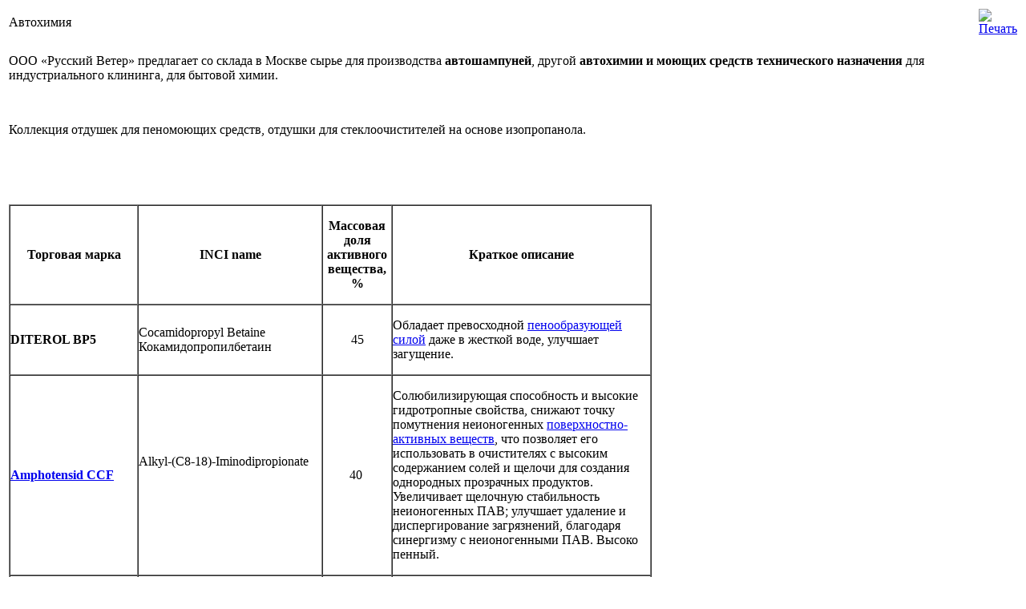

--- FILE ---
content_type: text/html; charset=windows-1251
request_url: http://ruswind.ru/index2.php?option=com_content&task=view&id=24&pop=1&page=0&Itemid=42
body_size: 3005
content:
<?xml version="1.0" encoding="windows-1251"?>	<!DOCTYPE html PUBLIC "-//W3C//DTD XHTML 1.0 Transitional//EN" "http://www.w3.org/TR/xhtml1/DTD/xhtml1-transitional.dtd">
	<html xmlns="http://www.w3.org/1999/xhtml">
	<head>
	<title>Автохимия&nbsp;-&nbsp;Русский Ветер - Отдушки, ароматизаторы, растительные масла, эфирные масла, косметические смеси масел и витаминов, консерванты для косметики, бытовой и промышленной химии, загустители, эмульгаторы, парфюмерия, товары бытовой химии, ароматизатры, и другие</title>
<meta name="title" content="Автохимия" />
<meta name="author" content="Super Administrator" />
<link href="http://ruswind.ru/components/com_jcomments/tpl/default/style.css" rel="stylesheet" type="text/css" />
<script src="http://ruswind.ru/components/com_jcomments/js/jcomments-v2.0.js" type="text/javascript"></script>
<script src="http://ruswind.ru/components/com_jcomments/libraries/joomlatune/ajax.js" type="text/javascript"></script>
	<link rel="stylesheet" href="templates/corporate/css/template_css.css" type="text/css" />
	<link rel="shortcut icon" href="http://ruswind.ru/images/favicon.ico" />
	<meta http-equiv="Content-Type" content="text/html; charset=windows-1251" />
	<meta name="robots" content="noindex, nofollow" />
			</head>
	<body class="contentpane">
					<table class="contentpaneopen">
			<tr>
								<td class="contentheading" width="100%">
				Автохимия								</td>
								<script language="javascript" type="text/javascript">
				<!--
				document.write('<td align="right" width="100%" class="buttonheading">');
				document.write('<a href="#" onclick="javascript:window.print(); return false;" title="Печать">');
				document.write('<img src="http://ruswind.ru/images/M_images/printButton.png"  alt="Печать" name="Печать" align="middle" border="0" />');
				document.write('</a>');
				document.write('</td>');
				//-->
				</script>
                                			</tr>
			</table>
			
		<table class="contentpaneopen">
				<tr>
			<td valign="top" colspan="2">
			<p>ООО &laquo;Русский Ветер&raquo; предлагает со склада в Москве сырье для производства <strong>автошампуней</strong>, другой <strong>автохимии и моющих средств технического назначения</strong> для индустриального клининга, для бытовой химии.</p><p>&nbsp;</p><p>Коллекция отдушек для пеномоющих средств, отдушки для стеклоочистителей на основе изопропанола.</p>&nbsp;&nbsp; <p>&nbsp;</p><table border="1" cellspacing="0" cellpadding="0"><tbody><tr><td width="158"><p align="center"><strong>Торговая марка</strong></p></td><td width="189"><p align="center"><strong>INCI name</strong></p></td><td width="85"><p align="center"><strong>Массовая доля активного вещества, %</strong></p></td><td width="321"><p align="center"><strong>Краткое описание</strong></p></td></tr><tr><td width="158"><p><strong>DITEROL BP5</strong></p></td><td width="189"><p>Cocamidopropyl Betaine Кокамидопропилбетаин</p></td><td width="85"><p align="center">45 </p></td><td width="321"><p>Обладает превосходной <a href="katalog/poverhnostno-aktivnye-veschestva.html">пенообразующей силой</a> даже в жесткой воде, улучшает загущение.</p></td></tr><tr><td width="158"><p><a href="katalog/spetsialnye-ingredienty-dlya-avtohimii/amphotensid-ccf.html"><strong>Amphotensid CCF</strong></a> </p></td><td width="189"><p>Alkyl-(C8-18)-Iminodipropionate</p><p>&nbsp;</p></td><td width="85"><p align="center">40&nbsp;</p></td><td width="321"><p>Cолюбилизирующая способность и высокие гидротропные свойства, снижают точку помутнения неионогенных <a href="katalog/poverhnostno-aktivnye-veschestva.html">поверхностно-активных веществ</a>, что позволяет его использовать в очистителях с высоким содержанием солей и щелочи для создания однородных прозрачных продуктов. Увеличивает щелочную стабильность неионогенных ПАВ; улучшает удаление и диспергирование загрязнений, благодаря синергизму с неионогенными ПАВ. Высоко пенный.&nbsp; </p></td></tr><tr><td width="158"><p><strong>СUBLEN K8514 GR</strong></p></td><td width="189"><p>Tetrasodium etidronate</p><p>1-гидроксиэтан-1,1дифосфоновая кислота Na4 соль&nbsp;</p></td><td width="85"><p align="center">85</p></td><td width="321"><p>Тетранатриевая соль HEDP c гранулированной структурой, не выделяет пыль, хорошая дозируемость, высокая скорость растворения в воде. </p><p>Ингибитор осаждения извести в моющих и чистящих средствах, защита от коррозии. </p></td></tr><tr><td width="158"><p><a href="katalog/poverhnostno-aktivnye-veschestva/amfoternye-poverhnostno-aktivnye-veschestva/alkiliminodipropionaty/amphotensid-eh.html"><strong>Amphotensid EH</strong></a> </p></td><td width="189"><p>Sodium 2-Ethylhexyl Iminodipropionate&nbsp;&nbsp;&nbsp;&nbsp;&nbsp;&nbsp;&nbsp;&nbsp;&nbsp;&nbsp;&nbsp;&nbsp;&nbsp;&nbsp;&nbsp;&nbsp;&nbsp;&nbsp;&nbsp;&nbsp;&nbsp;&nbsp;&nbsp;&nbsp;&nbsp;&nbsp;&nbsp;&nbsp; 2-этилгексилимино-дипропионат натрия</p></td><td width="85"><p align="center">40 </p><p align="center">(по сухому веществу)</p></td><td width="321"><p>Высокие гидротропные свойства снижают точку помутнения неионогенных <a href="katalog.html">поверхностно-активных веществ</a>, что позволяет его использовать в очистителях с высоким содержанием солей и щелочи для создания однородных прозрачных продуктов, увеличивает щелочную стабильность неионогенных <a href="katalog/poverhnostno-aktivnye-veschestva.html">ПАВ</a>. Улучшает удаление и диспергирование загрязнений. Низко пенный.&nbsp; </p></td></tr><tr><td width="158"><p><a href="katalog/poverhnostno-aktivnye-veschestva/anionnye-poverhnostno-aktivnye-veschestva/alkilsulfaty/sulfetal-4069.html"><strong>Sulfetal 4069</strong></a> </p></td><td width="189"><p>Sodium C8-C10 Alkyl Sulfate</p></td><td width="85"><p align="center">40</p></td><td width="321"><p>Смачивающий агент для кислотных и щелочных <a href="katalog.html">моющих средств</a>, обладает гидротропными свойствами. Высоко пенный</p></td></tr><tr><td width="158"><p><a href="katalog/spetsialnye-ingredienty-dlya-avtohimii/usolat-1008.html"><strong>Zusolat 1008</strong></a> </p></td><td width="189"><p>Laureth-8&nbsp;&nbsp;&nbsp; &nbsp;&nbsp; &nbsp; &nbsp; &nbsp; &nbsp;&nbsp; Лаурет-8</p></td><td width="85"><p align="center">100</p></td><td width="321"><p>Совместим с анионными, неионогенными и катионными <a href="katalog/poverhnostno-aktivnye-veschestva.html">поверхностно-активными веществами</a>.</p></td></tr><tr><td width="158"><p><strong>Диэтаноламид жирных кислот кокосового масла</strong></p></td><td width="189"><p>Cocamide DEA</p></td><td width="85"><p align="center">84-89</p></td><td width="321"><p>Увеличивает вязкость продуктов, стабилизатор пены, является пережиривающим агентом в ПМС.&nbsp;</p></td></tr><tr><td width="158"><p><a href="katalog/konservanty/konservanty-dlya-kosmetiki/textron/trelin-p-100-cu.html"><strong>Trelin P-100 CU</strong></a> </p></td><td width="189"><p>активные ингредиенты&nbsp;&nbsp;&nbsp;&nbsp;&nbsp;&nbsp;&nbsp;&nbsp;&nbsp;&nbsp;&nbsp; 5-хлоро-2-метил-4-изотиазолин-3-один&nbsp;&nbsp; &nbsp;&nbsp;&nbsp;&nbsp;&nbsp;&nbsp;&nbsp;&nbsp;&nbsp;&nbsp;&nbsp;&nbsp;&nbsp;&nbsp;&nbsp; &nbsp; &nbsp; &nbsp; &nbsp; &nbsp; &nbsp; &nbsp; &nbsp; &nbsp; &nbsp; 2-метил-4-изотиазолин-3-один</p></td><td width="85"><p align="center">1,4</p></td><td width="321"><p>Мощный <a href="katalog/konservanty.html">консервант</a> и фунгицид. Имеет широкий спектр применения и является активным компонентом против всех типов вредоносных организмов, способствующих деградации водных компонентов и эмульсий. Активными ингредиентами являются два изотиазолона высокой очистки в синергетических пропорциях для обеспечения оптимальной эффективности и стабильности. </p></td></tr></tbody></table><p>&nbsp;</p>			</td>
		</tr>
				</table>

		<span class="article_seperator">&nbsp;</span>

					<script language="javascript" type="text/javascript">
			<!--
			document.write('<div align="center" style="margin-top: 30px; margin-bottom: 30px;">');
			document.write('<a href="#" onclick="javascript:window.close();"><span class="small">Закрыть окно</span></a>');
			document.write('</div>');
			//-->
			</script>
                        	</body>
	</html>
	